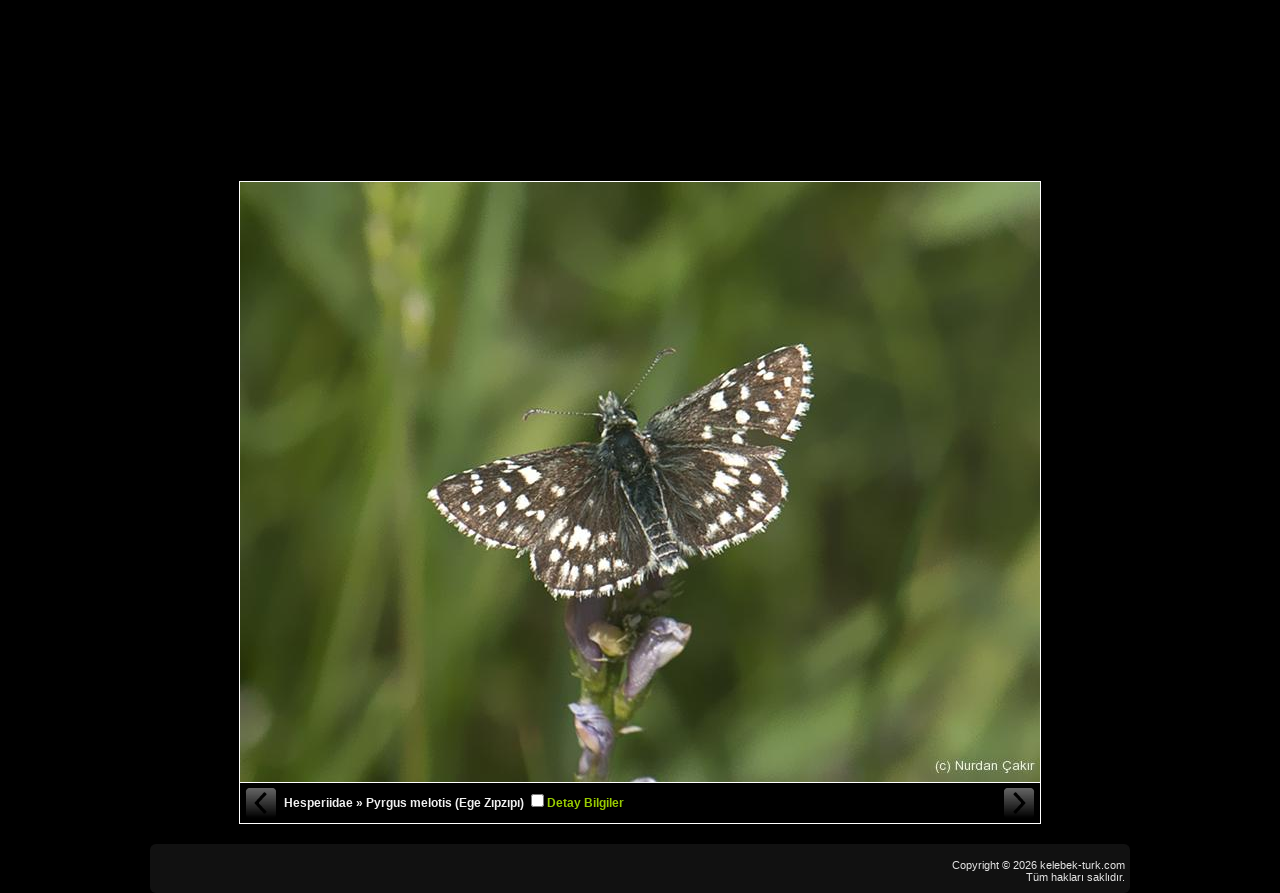

--- FILE ---
content_type: text/html; charset=UTF-8
request_url: https://www.kelebek-turk.com/getphoto.php?pid=22508
body_size: 1769
content:
<!DOCTYPE html PUBLIC "-//W3C//DTD XHTML 1.0 Transitional//EN"
  "http://www.w3.org/TR/xhtml1/DTD/xhtml1-transitional.dtd">
<html lang="en" xml:lang="en" xmlns="http://www.w3.org/1999/xhtml">
<head>
<meta http-equiv="Content-type" content="text/html; charset=utf-8" />
<title>Kelebek-Türk Gözlemciler Grubu</title>
<meta name="description" content="Türkiye Kelebek  Gözlemcileri Web Sayfası, Kelebek Fotoğrafları, Kelebek Videoları ve Gözlem Raporları" />
<meta name="keywords" content="kelebek türk, kelebek turk, kelebek-türk, kelebek-turk, türkiye, kelebek, türkiyenin kelebekleri, kelebek fotoğrafları, kelebek türleri, hesperiidae, lycaenidae, nymphalidae, papilionidae, pieridae, satyridae, butterfly turkey" />
<link href="_css/css.css" rel="stylesheet" type="text/css" />
<script src="_js/jquery.js" type="text/javascript"></script>
<script src="_js/jquery-cookie.js" type="text/javascript"></script>

<script type="text/javascript">
$(document).ready(function(){
    
	
	$("#imgphotoinfo").click(function () {
		  $("#photoinfo").slideToggle("slow");
		});
	
	$("#photoinfo").css("display",$.cookie('photoinfo')=='1' ? "block" : "none");
	$("#chkDetay").attr("checked",$.cookie('photoinfo')=='1');
	
	
	$("#chkDetay").click(function () {
		
		  $("#photoinfo").slideToggle(400,function(){
				if($("#chkDetay").is(':checked')) {
					$('html, body').animate({scrollTop: $(document).height()}, 400);
					$.cookie('photoinfo','1',{expires:1});
				}
				else {
					$('html, body').animate({scrollTop: 182}, 800);
					$.cookie('photoinfo',null);
				}
		  
		  });
		
		
	});
		
		$(document).keydown(function (e) {
		switch(e.which) {
			case 37:
			location.href='http://www.kelebek-turk.com/getphoto.php?pid=22507';				break;
			case 39:
			location.href='http://www.kelebek-turk.com/getphoto.php?pid=22509';				break;
		}
    });


});
window.onload = function(){
		$('html, body').animate({scrollTop: 182}, 800);
		}
</script>
</head>
<body>

<div id="fullheightcontainer">

	<div id="header">
<div id="kelebekLogo"></div>
<div id="kelebekTurkLogo"></div>
<input type="text" name="quick_search" id="quick_search" value="Hızlı tür arama" />

<div id="menuContainer">
	<table>
	<tr>
		<td><a href="index.php" title="Ana Sayfa" class="button">Ana Sayfa</a></td>	
		<td><a href="about.php" title="Hakkımızda" class="button">Hakkımızda</a></td>			
		<td><a href="portfolio.php" title="Üyeler" class="button">Üyeler</a></td>
        <td><a href="links.php" title="Linkler" class="button">Linkler</a></td>
		<td><a href="contact.php" title="İletişim" class="button">İletişim</a></td>
	</tr>
	<tr>
		<td><a href="families.php" title="Türler" class="button">Türler</a></td>
		<td><a href="city.php" title="İl Listeleri" class="button">İl Listeleri</a></td>
        <td><a href="reports.php" title="Raporlar" class="button">Raporlar</a></td>
        <td><a href="video.php" title="Videolar" class="button">Videolar</a></td>
        <td><a href="search.php" title="Arama" class="button">Arama</a></td>
	</tr>
	</table>
</div>
</div>

		<div id="content" style='position:relative'>
	<h1>Foto Galeri</h1>
			<div id='bigphoto' style='position:relative;width:802px;margin:auto'><div id='photo'><a href='getphoto.php?pid=22509'><img src='/photo/DSC_3116_1632995229.jpg' class='big_img' alt='' /></a></div><div id='navigation'><div id='nav_left'><a href='getphoto.php?pid=22507' title='Önceki Fotoğraf'>« Önceki Fotoğraf</a></div>  <div id='photo_title'>Hesperiidae » Pyrgus melotis (Ege Zıpzıpı) <span id='photo_descr'><input type='checkbox' id='chkDetay' /><label for='chkDetay'>Detay Bilgiler</label></span></div>  <div id='nav_right'><a href='getphoto.php?pid=22509' title='Sonraki Fotoğraf'>Sonraki Fotoğraf »</a></div></div><div id='photoinfo'>
<script type="text/javascript" src="https://s7.addthis.com/js/300/addthis_widget.js#pubid=sogutcu"></script>


				<table id='gokhan' cellpadding='2' cellspacing='0'><tr><td align='left' class='data-title'>Familya</td><td align='left'> <a href='family.php?id=1'>Hesperiidae</a></td></tr><tr><td align='left' class='data-title'>Tür</td><td align='left'> <a href='species.php?id=33'>Pyrgus melotis (Ege Zıpzıpı)</a></td></tr><tr><td align='left' class='data-title'>Cinsiyet</td><td align='left'> Cinsiyeti belirsiz</td></tr><tr><td align='left' class='data-title'>Fotoğraf Sahibi</td><td align='left'> <a href='portfolio.php?m=38'>Nurdan Çakır</a></td></tr><tr><td align='left' class='data-title'>Fotoğrafın Çekildiği Şehir</td><td align='left'><a href='city.php?id=36'> Kars</a></td></tr><tr><td align='left' class='data-title'>Lokasyon</td><td align='left'> Akçay</td></tr><tr><td align='left' class='data-title'>Kamera</td><td align='left'> NIKON CORPORATION</td></tr><tr><td align='left' class='data-title'>Model</td><td align='left'> NIKON D300S</td></tr><tr><td align='left' class='data-title'>Fotoğrafın Çekildiği Tarih</td><td align='left'> 2021-06-07 14:22:36</td></tr><tr><td align='left'>Fotoğrafın Yüklendiği Tarih</td><td align='left'>2021-09-30 12:47:10</td></tr></table></div></div>            
</div>

<div id="footer" style="clear:both">

	<div class="footer_text">
			Copyright © 2026 kelebek-turk.com<br/>
			Tüm hakları saklıdır.
	</div>

</div>

<script language="JavaScript" src="_js/jquery.jsonSuggest-2.min.js" type="text/javascript"></script>
<script language="JavaScript" src="quick_search.php" type="text/javascript"></script>
<script type="text/javascript">

function callback(item) {
	location.href = "species.php?id=" + item.id;
}

$(function() {
	$('input#quick_search').focus(function(){
		this.value="";
		$(this).css("color","#000");
	});
	$('input#quick_search').blur(function(){
		if($.trim(this.value)==""){
			this.value="Hızlı tür arama";
			$(this).css("color","#666");
		}
	});
	$('input#quick_search').jsonSuggest({data: data.species, onSelect: callback,width:400});
	$('.jsonSuggest').css("display","none");
});

</script></div>
</body>
</html>

--- FILE ---
content_type: application/javascript
request_url: https://www.kelebek-turk.com/_js/jquery.jsonSuggest-2.min.js
body_size: 1502
content:
/**
 * @name jsonSuggest
 * @type jQuery plugin
 * @author Tom Coote (tomcoote.co.uk)
 * @version 2.0.2
 * @copyright Copyright 2011 Tom Coote
 * @license released under the GPL licences
 */
(function($){$.fn.jsonSuggest=function(settings){var defaults={url:'',data:[],minCharacters:1,maxResults:undefined,wildCard:'',caseSensitive:false,notCharacter:'!',maxHeight:350,highlightMatches:true,onSelect:undefined,width:undefined},getJSONTimeout;settings=$.extend(defaults,settings);return this.each(function(){function regexEscape(txt,omit){var specials=['/','.','*','+','?','|','(',')','[',']','{','}','\\'];if(omit){for(var i=0;i<specials.length;i++){if(specials[i]===omit){specials.splice(i,1);}}}
var escapePatt=new RegExp('(\\'+specials.join('|\\')+')','g');return txt.replace(escapePatt,'\\$1');}
var obj=$(this),wildCardPatt=new RegExp(regexEscape(settings.wildCard||''),'g'),results=$('<ul />'),currentSelection,pageX,pageY;function selectResultItem(item){obj.val(item.text);$(results).html('').hide();if(typeof settings.onSelect==='function'){settings.onSelect(item);}}
function setHoverClass(el){$('li a',results).removeClass('ui-state-hover');if(el){$('a',el).addClass('ui-state-hover');}
currentSelection=el;}
function buildResults(resultObjects,filterTxt){filterTxt='('+filterTxt+')';var bOddRow=true,i,iFound=0,filterPatt=settings.caseSensitive?new RegExp(filterTxt,'g'):new RegExp(filterTxt,'ig');$(results).html('').hide();for(i=0;i<resultObjects.length;i+=1){var item=$('<li />'),text=resultObjects[i].text;if(settings.highlightMatches===true){text=text.replace(filterPatt,'<strong>$1</strong>');}
$(item).append('<a class="ui-corner-all">'+text+'</a>');if(typeof resultObjects[i].image==='string'){$('>a',item).prepend('<img src="'+resultObjects[i].image+'" />');}
if(typeof resultObjects[i].extra==='string'){$('>a',item).append('<small>'+resultObjects[i].extra+'</small>');}
$(item).addClass('ui-menu-item').addClass((bOddRow)?'odd':'even').attr('role','menuitem').click((function(n){return function(){selectResultItem(resultObjects[n]);};})(i)).mouseover((function(el){return function(){setHoverClass(el);};})(item));$(results).append(item);bOddRow=!bOddRow;iFound+=1;if(typeof settings.maxResults==='number'&&iFound>=settings.maxResults){break;}}
if($('li',results).length>0){currentSelection=undefined;$(results).show().css('height','auto');if($(results).height()>settings.maxHeight){$(results).css({'overflow':'auto','height':settings.maxHeight+'px'});}}}
function runSuggest(e){var search=function(searchData){var resultObjects=[],filterTxt=(!settings.wildCard)?regexEscape(this.value):regexEscape(this.value,settings.wildCard).replace(wildCardPatt,'.*'),bMatch=true,filterPatt,i;if(settings.notCharacter&&filterTxt.indexOf(settings.notCharacter)===0){filterTxt=filterTxt.substr(settings.notCharacter.length,filterTxt.length);if(filterTxt.length>0){bMatch=false;}}
filterTxt=filterTxt||'.*';filterTxt=settings.wildCard?'^'+filterTxt:filterTxt;filterPatt=settings.caseSensitive?new RegExp(filterTxt):new RegExp(filterTxt,'i');for(i=0;i<searchData.length;i+=1){if(filterPatt.test(searchData[i].text)===bMatch){resultObjects.push(searchData[i]);}}
buildResults(resultObjects,filterTxt);};if(this.value.length<settings.minCharacters){$(results).html('').hide();return false;}
if(settings.data&&settings.data.length){search.apply(this,[settings.data]);}
else if(settings.url&&typeof settings.url==='string'){var text=this.value;$(results).html('<li class="ui-menu-item ajaxSearching"><a class="ui-corner-all">Searching...</a></li>').show().css('height','auto');getJSONTimeout=window.clearTimeout(getJSONTimeout);getJSONTimeout=window.setTimeout(function(){$.getJSON(settings.url,{search:text},function(data){if(data){buildResults(data,text);}
else{$(results).html('').hide();}});},500);}}
function keyListener(e){switch(e.keyCode){case 13:$(currentSelection).trigger('click');return false;case 40:if(typeof currentSelection==='undefined'){currentSelection=$('li:first',results).get(0);}
else{currentSelection=$(currentSelection).next().get(0);}
setHoverClass(currentSelection);if(currentSelection){$(results).scrollTop(currentSelection.offsetTop);}
return false;case 38:if(typeof currentSelection==='undefined'){currentSelection=$('li:last',results).get(0);}
else{currentSelection=$(currentSelection).prev().get(0);}
setHoverClass(currentSelection);if(currentSelection){$(results).scrollTop(currentSelection.offsetTop);}
return false;default:runSuggest.apply(this,[e]);}}
$(results).addClass('jsonSuggest ui-autocomplete ui-menu ui-widget ui-widget-content ui-corner-all').attr('role','listbox').css({'top':(obj.position().top+obj.outerHeight())+'px','left':obj.position().left+'px','width':settings.width||(obj.outerWidth()+'px'),'z-index':999}).hide();obj.after(results).keyup(keyListener).keydown(function(e){if(e.keyCode===9&&currentSelection){$(currentSelection).trigger('click');return true;}}).blur(function(e){var resPos=$(results).offset();resPos.bottom=resPos.top+$(results).height();resPos.right=resPos.left+$(results).width();if(pageY<resPos.top||pageY>resPos.bottom||pageX<resPos.left||pageX>resPos.right){$(results).hide();}}).focus(function(e){$(results).css({'top':(obj.position().top+obj.outerHeight())+'px','left':obj.position().left+'px'});if($('li',results).length>0){$(results).show();}}).attr('autocomplete','off');$(window).mousemove(function(e){pageX=e.pageX;pageY=e.pageY;});settings.notCharacter=regexEscape(settings.notCharacter||'');if(settings.data&&typeof settings.data==='string'){settings.data=$.parseJSON(settings.data);}});};})(jQuery);
